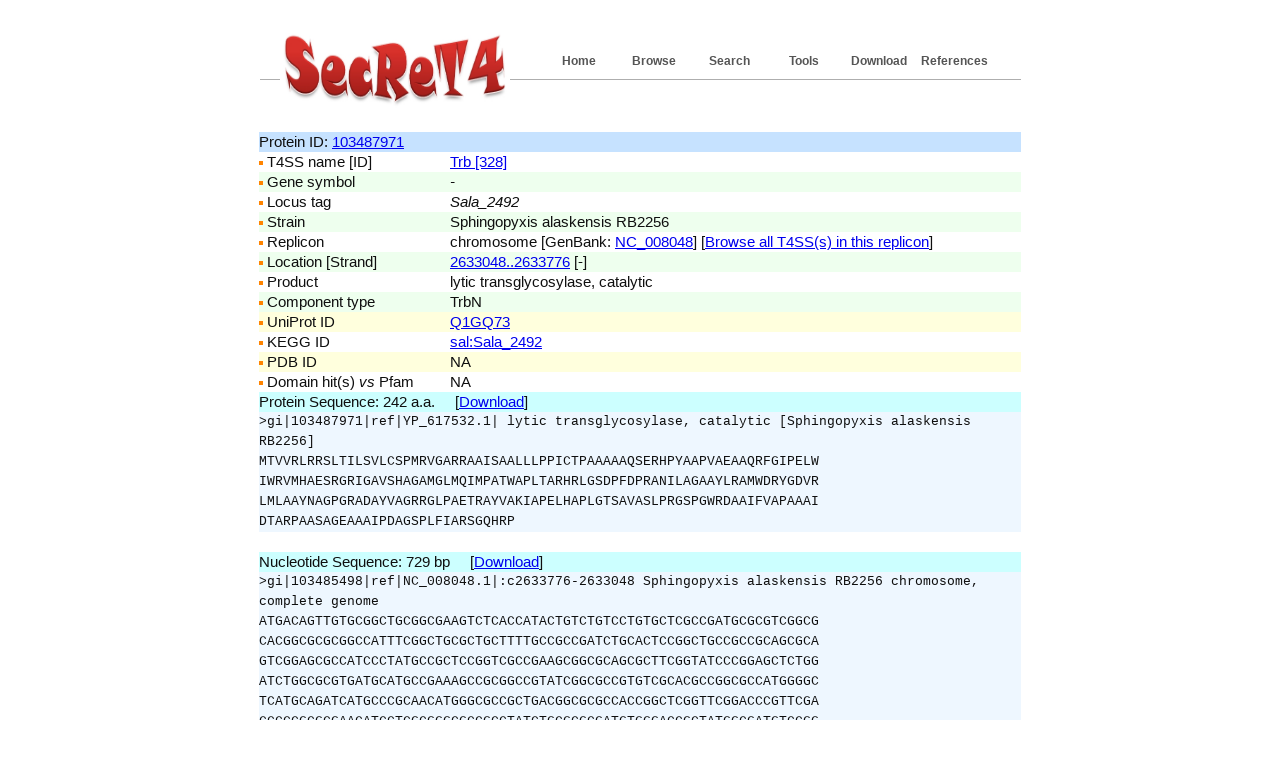

--- FILE ---
content_type: text/html; charset=UTF-8
request_url: https://bioinfo-mml.sjtu.edu.cn/SecReT4/component.php?pid=103487971
body_size: 6578
content:
<!DOCTYPE html PUBLIC "-//W3C//DTD XHTML 1.0 Transitional//EN" "http://www.w3.org/TR/xhtml1/DTD/xhtml1-transitional.dtd">
<html xmlns="http://www.w3.org/1999/xhtml"><!-- InstanceBegin template="/Templates/index.dwt" codeOutsideHTMLIsLocked="false" -->
<head>
<meta http-equiv="Content-Type" content="text/html; charset=utf-8">
<title>SecReT4</title>
<link href="style_1.css" rel="stylesheet" type="text/css" />
<!--//RCSB PDB Image Library widget  -->
<script type="text/javascript" src="http://www.rcsb.org/pdb/widgets/rcsbPdbImageLib.min.js"></script> 
<!-- default set of jQuery Tools + jQuery 1.3.2 -->
<!--link rel="stylesheet" type="text/css" href="http://202.120.12.132/GS2/css/standalone.css"/-->
 <script src="js/jquery.tools.min.js"></script>
</head>

<body>
<div id="topPanel">
<ul>
<li><a href="references.php">References</a></li>
<li><a href="download.html">Download</a></li>
<li><a href="tools.html">Tools</a></li>
<li><a href="search.php">Search</a></li>
<li><a href="browse_org.php">Browse</a></li>
<li class="active"><a href="index.php">Home</a></li>
</ul>
<a href="index.php"><img src="images/logo.jpg" title="SecReT4" alt="SecReT4" width="230" height="80" border="0" /></a></div>
<div id="bodyPanel">
	<!-- InstanceBeginEditable name="EditRegion1" -->

    <table width='100%' border='0' cellspacing='0' cellpadding='0'>
<tr  bgcolor='#c6e2ff'><td>Protein ID: <a href='http://www.ncbi.nlm.nih.gov/protein/103487971' target='_blank'>103487971</a></td></tr>
</table>
<table width='100%' border='0' cellspacing='0' cellpadding='0'>
<tr><td width='25%'><img src='images/dot01_01.gif' width='4' height='4' border='0'  align='absmiddle'> T4SS name [ID]</td><td width='75%'><a href='feature_page.php?t4ss_id=328'>Trb [328]</a></td></tr>
<tr  bgcolor='#EEFFEE'><td><img src='images/dot01_01.gif' width='4' height='4' border='0'  align='absmiddle'> Gene symbol</td><td><em>-</em></td></tr>
<tr><td><img src='images/dot01_01.gif' width='4' height='4' border='0'  align='absmiddle'> Locus tag</td><td><em>Sala_2492</em></td></tr>
<tr  bgcolor='#EEFFEE'><td><img src='images/dot01_01.gif' width='4' height='4' border='0'  align='absmiddle'> Strain</td><td>Sphingopyxis alaskensis RB2256</td></tr>
<tr><td><img src='images/dot01_01.gif' width='4' height='4' border='0'  align='absmiddle'> Replicon</td><td>chromosome [GenBank: <a href='http://www.ncbi.nlm.nih.gov/nuccore/NC_008048' target='_blank'>NC_008048</a>] [<a href='browse_org_result.php?org_id=NC_008048' target='_blank'>Browse all T4SS(s) in this replicon</a>]</td></tr>
<tr  bgcolor='#EEFFEE'><td><img src='images/dot01_01.gif' width='4' height='4' border='0'  align='absmiddle'> Location [Strand]</td><td><a href='http://www.ncbi.nlm.nih.gov/nuccore/NC_008048?report=genbank&from=2633048&to=2633776' target='_blank'>2633048..2633776</a> [-]</td></tr>
<tr><td><img src='images/dot01_01.gif' width='4' height='4' border='0'  align='absmiddle'> Product</td><td>lytic transglycosylase, catalytic</td></tr>
<tr  bgcolor='#EEFFEE'><td><img src='images/dot01_01.gif' width='4' height='4' border='0'  align='absmiddle'> Component type</td><td>TrbN</td></tr>

<tr  bgcolor='FFFFDD'><td><img src='images/dot01_01.gif' width='4' height='4' border='0'  align='absmiddle'> UniProt ID</td><td><a href='http://www.uniprot.org/uniprot/Q1GQ73' target='_blank'>Q1GQ73</a></td></tr>
<tr><td><img src='images/dot01_01.gif' width='4' height='4' border='0'  align='absmiddle'> KEGG ID</td><td><a href='http://www.genome.jp/dbget-bin/www_bget?sal:Sala_2492' target='_blank'>sal:Sala_2492</a></td></tr>
<tr  bgcolor='FFFFDD'><td><img src='images/dot01_01.gif' width='4' height='4' border='0'  align='absmiddle'> PDB ID</td><td>NA</td></tr>
<tr><td><img src='images/dot01_01.gif' width='4' height='4' border='0'  align='absmiddle'> Domain hit(s) <em>vs</em> Pfam </td><td>NA</td></tr>
</table>
<table width='100%' border='0' cellspacing='0' cellpadding='0'>
<tr><td  bgcolor='CCFFFF'>Protein Sequence: 242 a.a. &nbsp;&nbsp;&nbsp;&nbsp;[<a href='/SecReT4/tmp/download/2601112232_313_103487971_aa.fas' target='_blank'>Download</a>]</td></tr>
<tr bgcolor='#EEF7FF'><td><font face='Courier' size='-1'>&gt;gi|103487971|ref|YP_617532.1| lytic transglycosylase, catalytic [Sphingopyxis alaskensis RB2256]<br>MTVVRLRRSLTILSVLCSPMRVGARRAAISAALLLPPICTPAAAAAQSERHPYAAPVAEAAQRFGIPELW<br>IWRVMHAESRGRIGAVSHAGAMGLMQIMPATWAPLTARHRLGSDPFDPRANILAGAAYLRAMWDRYGDVR<br>LMLAAYNAGPGRADAYVAGRRGLPAETRAYVAKIAPELHAPLGTSAVASLPRGSPGWRDAAIFVAPAAAI<br>DTARPAASAGEAAAIPDAGSPLFIARSGQHRP<br></font></td></tr>
<tr><td>&nbsp;</td></tr>
</table>
<table width='100%' border='0' cellspacing='0' cellpadding='0'>
<tr><td  bgcolor='CCFFFF'>Nucleotide Sequence: 729 bp &nbsp;&nbsp;&nbsp;&nbsp;[<a href='/SecReT4/tmp/download/2601112232_313_103487971_dna.fas' target='_blank'>Download</a>]</td></tr>
<tr bgcolor='#EEF7FF'><td><font face='Courier' size='-1'>&gt;gi|103485498|ref|NC_008048.1|:c2633776-2633048 Sphingopyxis alaskensis RB2256 chromosome, complete genome<br>ATGACAGTTGTGCGGCTGCGGCGAAGTCTCACCATACTGTCTGTCCTGTGCTCGCCGATGCGCGTCGGCG<br>CACGGCGCGCGGCCATTTCGGCTGCGCTGCTTTTGCCGCCGATCTGCACTCCGGCTGCCGCCGCAGCGCA<br>GTCGGAGCGCCATCCCTATGCCGCTCCGGTCGCCGAAGCGGCGCAGCGCTTCGGTATCCCGGAGCTCTGG<br>ATCTGGCGCGTGATGCATGCCGAAAGCCGCGGCCGTATCGGCGCCGTGTCGCACGCCGGCGCCATGGGGC<br>TCATGCAGATCATGCCCGCAACATGGGCGCCGCTGACGGCGCGCCACCGGCTCGGTTCGGACCCGTTCGA<br>CCCCCGCGCGAACATCCTCGCGGGCGCCGCCTATCTGCGCGCGATGTGGGACCGCTATGGCGATGTCCGG<br>CTGATGCTCGCGGCCTATAATGCAGGTCCCGGCCGCGCCGATGCCTATGTCGCGGGGCGTCGCGGACTGC<br>CAGCCGAGACGCGCGCCTATGTCGCGAAGATTGCGCCCGAACTGCACGCGCCGCTTGGAACTTCTGCCGT<br>CGCTTCGCTTCCAAGAGGGTCGCCGGGCTGGCGCGATGCGGCCATTTTTGTTGCACCAGCGGCGGCGATC<br>GACACTGCGCGCCCGGCAGCTTCGGCAGGTGAAGCTGCCGCCATCCCGGACGCAGGTTCGCCGCTTTTCA<br>TTGCTCGGTCCGGGCAGCATCGGCCATGA<br></font></td></tr>
</table>
<br>	
	
	<!-- InstanceEndEditable -->
</div>
<div id="footerPanel">
  <div id="footerbodyPanel">  
    <ul>
  <li><a href="Introduction.html">Introduction</a></li>
  <!--li><a href="submission.php">Submission</a></li-->
  <li><a href="links.html">Links</a></li>
  <li><a href="contact.html">Contact</a></li>
  </ul>
  <p class="copyright"><a href="http://bioinfo-mml.sjtu.edu.cn/" target="_blank">Genomics & Bioinformatics Group in MML, SJTU</a></p>
   <div id="footerhtmlPanel"><a href="http://validator.w3.org/check?uri=referer" target="_blank">html</a></div>
   <div id="footercssPanel"><a href="http://jigsaw.w3.org/css-validator/check/referer" target="_blank">css</a></div>
  </div>
</div>
</body>
<!-- InstanceEnd --></html>
